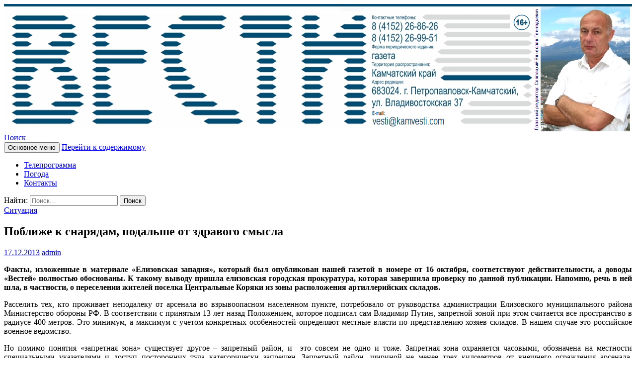

--- FILE ---
content_type: text/html; charset=UTF-8
request_url: https://kamvesti.com/poblizhe-k-snaryadam-podalshe-ot-zdravogo-smysla/
body_size: 18575
content:
<!DOCTYPE html>
<!--[if IE 7]>
<html class="ie ie7" lang="ru-RU">
<![endif]-->
<!--[if IE 8]>
<html class="ie ie8" lang="ru-RU">
<![endif]-->
<!--[if !(IE 7) & !(IE 8)]><!-->
<html lang="ru-RU">
<!--<![endif]-->
<head>
	<meta charset="UTF-8">
	<meta name="viewport" content="width=device-width">
	<title>Поближе к снарядам, подальше от здравого смысла | КАМЧАТСКОЕ ИНФОРМАЦИОННОЕ АГЕНТСТВО (КИА «ВЕСТИ»)</title>
	<link rel="profile" href="http://gmpg.org/xfn/11">
	<link rel="pingback" href="https://kamvesti.com/xmlrpc.php">
	<!--[if lt IE 9]>
	<script src="https://kamvesti.com/wp-content/themes/twentyfourteen/js/html5.js"></script>
	<![endif]-->
	<link rel="alternate" type="application/rss+xml" title="КАМЧАТСКОЕ ИНФОРМАЦИОННОЕ АГЕНТСТВО (КИА «ВЕСТИ») &raquo; Лента" href="https://kamvesti.com/feed/" />
<link rel="alternate" type="application/rss+xml" title="КАМЧАТСКОЕ ИНФОРМАЦИОННОЕ АГЕНТСТВО (КИА «ВЕСТИ») &raquo; Лента комментариев" href="https://kamvesti.com/comments/feed/" />
		<script type="text/javascript">
			window._wpemojiSettings = {"baseUrl":"https:\/\/s.w.org\/images\/core\/emoji\/72x72\/","ext":".png","source":{"concatemoji":"https:\/\/kamvesti.com\/wp-includes\/js\/wp-emoji-release.min.js?ver=7a36ffc3861b0b5e010f497ceabffc39"}};
			!function(a,b,c){function d(a){var c,d,e,f=b.createElement("canvas"),g=f.getContext&&f.getContext("2d"),h=String.fromCharCode;return g&&g.fillText?(g.textBaseline="top",g.font="600 32px Arial","flag"===a?(g.fillText(h(55356,56806,55356,56826),0,0),f.toDataURL().length>3e3):"diversity"===a?(g.fillText(h(55356,57221),0,0),c=g.getImageData(16,16,1,1).data,g.fillText(h(55356,57221,55356,57343),0,0),c=g.getImageData(16,16,1,1).data,e=c[0]+","+c[1]+","+c[2]+","+c[3],d!==e):("simple"===a?g.fillText(h(55357,56835),0,0):g.fillText(h(55356,57135),0,0),0!==g.getImageData(16,16,1,1).data[0])):!1}function e(a){var c=b.createElement("script");c.src=a,c.type="text/javascript",b.getElementsByTagName("head")[0].appendChild(c)}var f,g;c.supports={simple:d("simple"),flag:d("flag"),unicode8:d("unicode8"),diversity:d("diversity")},c.DOMReady=!1,c.readyCallback=function(){c.DOMReady=!0},c.supports.simple&&c.supports.flag&&c.supports.unicode8&&c.supports.diversity||(g=function(){c.readyCallback()},b.addEventListener?(b.addEventListener("DOMContentLoaded",g,!1),a.addEventListener("load",g,!1)):(a.attachEvent("onload",g),b.attachEvent("onreadystatechange",function(){"complete"===b.readyState&&c.readyCallback()})),f=c.source||{},f.concatemoji?e(f.concatemoji):f.wpemoji&&f.twemoji&&(e(f.twemoji),e(f.wpemoji)))}(window,document,window._wpemojiSettings);
		</script>
		<style type="text/css">
img.wp-smiley,
img.emoji {
	display: inline !important;
	border: none !important;
	box-shadow: none !important;
	height: 1em !important;
	width: 1em !important;
	margin: 0 .07em !important;
	vertical-align: -0.1em !important;
	background: none !important;
	padding: 0 !important;
}
</style>
<link rel='stylesheet' id='theme-my-login-css'  href='https://kamvesti.com/wp-content/plugins/theme-my-login/theme-my-login.css?ver=6.4.6' type='text/css' media='all' />
<link rel='stylesheet' id='collapsed-archives-style-css'  href='https://kamvesti.com/wp-content/plugins/collapsed-archives/style.css?ver=7a36ffc3861b0b5e010f497ceabffc39' type='text/css' media='all' />
<link rel='stylesheet' id='contact-form-7-css'  href='https://kamvesti.com/wp-content/plugins/contact-form-7/includes/css/styles.css?ver=4.5.1' type='text/css' media='all' />
<link rel='stylesheet' id='dashicons-css'  href='https://kamvesti.com/wp-includes/css/dashicons.min.css?ver=7a36ffc3861b0b5e010f497ceabffc39' type='text/css' media='all' />
<link rel='stylesheet' id='post-views-counter-frontend-css'  href='https://kamvesti.com/wp-content/plugins/post-views-counter/css/frontend.css?ver=1.2.10' type='text/css' media='all' />
<link rel='stylesheet' id='russian-currency-css'  href='https://kamvesti.com/wp-content/plugins/russian-currency/russian-currency.css?ver=7a36ffc3861b0b5e010f497ceabffc39' type='text/css' media='all' />
<link rel='stylesheet' id='wp-pagenavi-css'  href='https://kamvesti.com/wp-content/plugins/wp-pagenavi/pagenavi-css.css?ver=2.70' type='text/css' media='all' />
<link rel='stylesheet' id='genericons-css'  href='https://kamvesti.com/wp-content/themes/twentyfourteen/genericons/genericons.css?ver=3.0.3' type='text/css' media='all' />
<link rel='stylesheet' id='twentyfourteen-style-css'  href='https://kamvesti.com/wp-content/themes/twentyfourteen/style.css?ver=7a36ffc3861b0b5e010f497ceabffc39' type='text/css' media='all' />
<!--[if lt IE 9]>
<link rel='stylesheet' id='twentyfourteen-ie-css'  href='https://kamvesti.com/wp-content/themes/twentyfourteen/css/ie.css?ver=20131205' type='text/css' media='all' />
<![endif]-->
<script type='text/javascript' src='https://kamvesti.com/wp-includes/js/jquery/jquery.js?ver=1.11.3'></script>
<script type='text/javascript' src='https://kamvesti.com/wp-includes/js/jquery/jquery-migrate.min.js?ver=1.2.1'></script>
<link rel='https://api.w.org/' href='https://kamvesti.com/wp-json/' />
<link rel="EditURI" type="application/rsd+xml" title="RSD" href="https://kamvesti.com/xmlrpc.php?rsd" />
<link rel="wlwmanifest" type="application/wlwmanifest+xml" href="https://kamvesti.com/wp-includes/wlwmanifest.xml" /> 
<link rel='prev' title='«Революцию по-киевски» заказывали?' href='https://kamvesti.com/revolyuciyu-po-kievski-zakazyvali/' />
<link rel='next' title='Табу на секс' href='https://kamvesti.com/tabu-na-seks/' />

<link rel="canonical" href="https://kamvesti.com/poblizhe-k-snaryadam-podalshe-ot-zdravogo-smysla/" />
<link rel='shortlink' href='https://kamvesti.com/?p=15020' />
<link rel="alternate" type="application/json+oembed" href="https://kamvesti.com/wp-json/oembed/1.0/embed?url=https%3A%2F%2Fkamvesti.com%2Fpoblizhe-k-snaryadam-podalshe-ot-zdravogo-smysla%2F" />
<link rel="alternate" type="text/xml+oembed" href="https://kamvesti.com/wp-json/oembed/1.0/embed?url=https%3A%2F%2Fkamvesti.com%2Fpoblizhe-k-snaryadam-podalshe-ot-zdravogo-smysla%2F&#038;format=xml" />

<meta name="description" content="Факты, изложенные в материале «Елизовская западня», который был опубликован нашей газетой в номере от 16">
		<style type="text/css">.recentcomments a{display:inline !important;padding:0 !important;margin:0 !important;}</style>
			<style type="text/css" id="twentyfourteen-header-css">
			.site-title,
		.site-description {
			clip: rect(1px 1px 1px 1px); /* IE7 */
			clip: rect(1px, 1px, 1px, 1px);
			position: absolute;
		}
		</style>
	<link rel="icon" href="https://kamvesti.com/wp-content/uploads/2018/08/cropped-newlogo-32x32.png" sizes="32x32" />
<link rel="icon" href="https://kamvesti.com/wp-content/uploads/2018/08/cropped-newlogo-192x192.png" sizes="192x192" />
<link rel="apple-touch-icon-precomposed" href="https://kamvesti.com/wp-content/uploads/2018/08/cropped-newlogo-180x180.png" />
<meta name="msapplication-TileImage" content="https://kamvesti.com/wp-content/uploads/2018/08/cropped-newlogo-270x270.png" />
</head>

<body class="single single-post postid-15020 single-format-standard group-blog header-image singular">
<div style="max-width:1280px;margin:0 auto">
<div id="page" class="hfeed site">
	<div class="site-content" style="margin-right:0;border-top:5px solid #014c72">
		<div id="site-header">
		<a href="https://kamvesti.com/" rel="home">
			<img src="https://kamvesti.com/wp-content/uploads/2022/01/newlogo-2022.png" width="1260" height="251" alt="КАМЧАТСКОЕ ИНФОРМАЦИОННОЕ АГЕНТСТВО (КИА «ВЕСТИ»)">
		</a>
	</div>
		<header id="masthead" class="site-header" role="banner">
		<div class="header-main">
			<h1 class="site-title"><a href="https://kamvesti.com/" rel="home">КАМЧАТСКОЕ ИНФОРМАЦИОННОЕ АГЕНТСТВО (КИА «ВЕСТИ»)</a></h1>

			<div class="search-toggle">
				<a href="#search-container" class="screen-reader-text" aria-expanded="false" aria-controls="search-container">Поиск</a>
			</div>

			<nav id="primary-navigation" class="site-navigation primary-navigation" role="navigation">
				<button class="menu-toggle">Основное меню</button>
				<a class="screen-reader-text skip-link" href="#content">Перейти к содержимому</a>
				<div class="menu-verxnee-container"><ul id="primary-menu" class="nav-menu"><li id="menu-item-4444" class="menu-item menu-item-type-post_type menu-item-object-page menu-item-4444"><a href="https://kamvesti.com/teleprogramma/">Телепрограмма</a></li>
<li id="menu-item-4463" class="menu-item menu-item-type-post_type menu-item-object-page menu-item-4463"><a href="https://kamvesti.com/pogoda/">Погода</a></li>
<li id="menu-item-3418" class="menu-item menu-item-type-post_type menu-item-object-page menu-item-3418"><a href="https://kamvesti.com/kontakty/">Контакты</a></li>
</ul></div>			</nav>
		</div>
		<div id="search-container" class="search-box-wrapper hide">
			<div class="search-box">
				<form role="search" method="get" class="search-form" action="https://kamvesti.com/">
				<label>
					<span class="screen-reader-text">Найти:</span>
					<input type="search" class="search-field" placeholder="Поиск&hellip;" value="" name="s" title="Найти:" />
				</label>
				<input type="submit" class="search-submit" value="Поиск" />
			</form>			</div>
		</div>
	</header>
	</div><!-- #masthead -->
	<div id="main" class="site-main">
	<div id="primary" class="content-area">
		<div id="content" class="site-content" role="main">
			
<article id="post-15020" class="post-15020 post type-post status-publish format-standard hentry category-851">
	
	<header class="entry-header">
				<div class="entry-meta">
			<span class="cat-links"><a href="https://kamvesti.com/category/%d1%81%d0%b8%d1%82%d1%83%d0%b0%d1%86%d0%b8%d1%8f/" rel="category tag">Ситуация</a></span>
		</div>
		<h1 class="entry-title">Поближе к снарядам, подальше от здравого смысла</h1>
		<div class="entry-meta">
			<span class="entry-date"><a href="https://kamvesti.com/poblizhe-k-snaryadam-podalshe-ot-zdravogo-smysla/" rel="bookmark"><time class="entry-date" datetime="2013-12-17T15:19:22+00:00">17.12.2013</time></a></span> <span class="byline"><span class="author vcard"><a class="url fn n" href="https://kamvesti.com/author/badman/" rel="author">admin</a></span></span>		</div><!-- .entry-meta -->
	</header><!-- .entry-header -->

		<div class="entry-content">
		<p style="text-align: justify;"><strong>Факты, изложенные в материале «Елизовская западня», который был опубликован нашей газетой в номере от 16 октября, соответствуют действительности, а доводы «Вестей» полностью обоснованы. К такому выводу пришла елизовская городская прокуратура, которая завершила проверку по данной публикации. Напомню, речь в ней шла, в частности, о переселении жителей поселка Центральные Коряки из зоны расположения артиллерийских складов.</strong><span id="more-15020"></span></p>
<p style="text-align: justify;">Расселить тех, кто проживает неподалеку от арсенала во взрывоопасном населенном пункте, потребовало от руководства администрации Елизовского муниципального района Министерство обороны РФ. В соответствии с принятым 13 лет назад Положением, которое подписал сам Владимир Путин, запретной зоной при этом считается все пространство в радиусе 400 метров. Это минимум, а максимум с учетом конкретных особенностей определяют местные власти по представлению хозяев складов. В нашем случае это российское военное ведомство.</p>
<p style="text-align: justify;">Но помимо понятия «запретная зона» существует другое – запретный район, и  это совсем не одно и тоже. Запретная зона охраняется часовыми, обозначена на местности специальными указателями и доступ посторонних туда категорически запрещен. Запретный район, шириной не менее трех километров от внешнего ограждения арсенала, устанавливается только для военных складов ракет, боеприпасов, взрывчатых и химических веществ, легковоспламеняющихся и горючих жидкостей. То есть того, что и хранится близ Центральных Коряк.</p>
<p style="text-align: justify;">Для запретных районов также установлен ряд серьезных ограничений. Там нельзя строить объекты производственного, социально-бытового и иного назначения, проводить ландшафтно-реабилитационные, рекреационные и другие работы, которые могут создавать угрозу безопасности склада и сохранности находящегося там имущества.</p>
<p style="text-align: justify;">Все эти запреты несовместимы с жизнедеятельностью обычного гражданского поселка. Вывод напрашивается сам собой: такой населенный пункт надо расселять. Причем в запретном районе вокруг грозного арсенала в Елизовском районе расположилась не только северо-западная часть Центральных Коряк, но и целиком поселок Геологи.</p>
<p style="text-align: justify;">Переселение людей оттуда в более безопасное место – не прихоть военных командиров или гражданских чиновников. Восемь лет назад уже рвануло, да так, что ту канонаду местные жители запомнят на всю жизнь. Залпы начались в ночь на первое октября 2005 года на открытых площадках хранения боеприпасов, предназначенных для утилизации. В момент пожара на складах и в непосредственной близости от них людей не было. Но только для полной ликвидации пожара потребовалось около трех суток.</p>
<p style="text-align: justify;">Из зоны в радиусе 15 километров от горящих складов были эвакуированы около восьми тысяч жителей семи населенных пунктов. В результате пожара был нанесен большой материальный ущерб гражданскому населению. Снаряды взрывались даже в Южных Коряках. Один из боеприпасов упал около расположенного там оперативного штаба по ликвидации чрезвычайной ситуации, после чего штаб пришлось эвакуировать в поселок Раздольный.</p>
<p style="text-align: justify;">На территории склада горели 14 открытых площадок хранения боеприпасов, взорвались три заглубленных склада, площадь горения составила 19600 квадратных метров, имелась угроза взрывов и распространения пожара на соседние площадки хранения боеприпасов. Вся эта смертоносная заначка, предназначенная для постепенной утилизации, представляла угрозу населению Елизовского района, где проживают около девяти тысяч человек. В большинстве своем это пенсионеры, дети, женщины и множество дачников, которые как раз собирали урожай.</p>
<p style="text-align: justify;">Взрывной волной и осколками в жилых домах окрестных поселков вынесло окна. Жители всех деревень в радиусе до 20 километров в окружности были эвакуированы, так что никто не пострадал. Тем не менее, большое количество домов было разрушено, в радиусе от шести до восьми километров вокруг комплекса строения оказались сильно повреждены. Температура воздуха в радиусе 50 километров вокруг места увеличилась от пожаров по измерениям местных метеорологов на 5 градусов. Даже в Петропавловске в половине седьмого утра, когда произошел самый сильный взрыв, в некоторых квартирах распахнулись форточки, а на улице сработали сигнализации автомобилей. Общая сумма ущерба превысила 166 миллионов рублей.</p>
<p style="text-align: justify;">Сегодня в Центральных Коряках живут около 300 жителей. Еще чуть более 100 человек поселились в примыкающем к нему поселке Геологи. Окраина Центральных Коряк расположилась всего в двух километрах от злополучных складов, где хранятся торпеды, глубинные бомбы, мины и тротил, эквивалентные 1893 условным вагонам взрывчатки. Однако, как сообщил «Вестям» заместитель министра специальных программ и по делам казачества Камчатского края Евгений Липаков, вопрос о переселении этих людей за пределы запретного района краевыми властями не только никогда не рассматривался, но даже не ставился.</p>
<p style="text-align: justify;">Заниматься безопасностью тех, кто в любой момент может снова оказаться под обстрелом, должна краевая комиссия по чрезвычайным ситуациям и пожарной безопасности. В нее, помимо представителей регионального правительства, Минобороны и ряда федеральных надзорных органов, входит и начальник краевого управления МЧС РФ Олег Волынкин. Именно он отвечает на полуострове не только за ликвидацию результатов разного рода катаклизмов в крае, но и за их предупреждение. Но и эта структура ни разу за все время своей деятельности не заинтересовалась судьбой почти полутысячи человек, живущих, словно на пороховой бочке.</p>
<p style="text-align: justify;">Арсенал в Елизовском районе в 50 километрах от краевого центра был построен и набит боеприпасами несколько десятилетий назад, еще в советское время. За эти годы Центральные Коряки переживали как пору расцвета, когда являлись одним из сельскохозяйственных центров полуострова, так и период упадка, когда животноводы покидали родные места в поисках лучшей доли. Но застройка в опасной близости не прекращалась никогда.</p>
<p style="text-align: justify;">Подписанное нынешним президентом страны «Положение об установлении запретных зон и запретных районов при арсеналах, базах и складах Вооруженных Сил Российской Федерации, других войск, воинских формирований и органов» появилось только в 2000 году, и с тех пор строительство там законодательно запрещено. Но в прошлом веке кто-то еще давал официальные разрешения на возведение на опасной территории жилья и дачных поселков. Сегодня все это предстоит расхлебывать, но руки у спасательного министерства до данной проблемы никак не доходят.</p>
<p style="text-align: justify;">Напомним, что в советское время требования к хранению боеприпасов были еще жестче. Трехкилометровое пространство вокруг арсеналов являлось полностью запретным для любой застройки. Снарядные склады размещались в значительном удалении от городов и сел. Но существовавшие тогда запреты действовали не всегда, о чем напомнили взрывы арсенала во Владивостоке в жилом спальном районе Вторая речка. Изначально склады были построены довольно далеко от жилых домов, но, разрастаясь, город сам пришел к ним.</p>
<p style="text-align: justify;">В то время, когда горожане отчаянно нуждались в жилье, мало кто из строителей обращал внимание на запреты советского Министерства обороны и приказы военных о трехкилометровом запретном радиусе. Отчасти это происходило потому, что документ, где излагались условия хранения снарядов, мин и ракет был совершенно секретным. И когда, в начале девяностых, склад взлетел на воздух, эвакуировать пришлось десятки тысяч людей. Взрывы гремели прямо в жилых кварталах.</p>
<p style="text-align: justify;">Внимание на проблему федеральные власти обратили только в 2000 году. В предыдущее десятилетие в стране один за другим произошло не менее пяти взрывов складов боеприпасов. Тогда и появился новый документ за подписью Владимира Путина, который законодательно определил понятия запретных зон и запретных районов вокруг военных баз снабжения.</p>
<p style="text-align: justify;">Никакая запретная полоса, какой бы радиус ей не определили, конечно, не гарантирует того, что склад не взорвется из-за чьей-нибудь халатности или форс-мажорных обстоятельств. Но, по крайней мере, она сможет обезопасить людей, которые проживают в окрестностях арсенала, и даст им шанс не попасть под обстрел и остаться в живых. Если, не дай Бог, склады в Елизовском районе снова взлетят на воздух, то взрывная волна сметет с лица земли всю северо-западную часть Центральных Коряк и поселок Геологи. Вместе с теми, кто там живет.</p>
<p style="text-align: justify;">К сожалению, камчатское управление МЧС не имеет даже внятных расчетов, что будет, если взорвутся эти склады. Каков будет в случае трагедии радиус поражения, каких мест достигнет взрывная волна, к каким жертвам среди гражданского населения это приведет. Главный спасатель края господин Волынкин, очевидно, даже не знает, как делать подобные расчеты. Соответственно и его подчиненные имеют весьма смутное представление о том, как подступиться к этой проблеме, чтобы ее решить. Это еще раз доказывает, что МЧС как федеральная структура в Камчатском крае в плане предотвращения техногенных катастроф напоминает организацию неумелых, недееспособных и некомпетентных людей.</p>
<p style="text-align: justify;">Проверяя то, что было изложено в предыдущей нашей публикации, елизовская прокуратура установила, что «администрацией района мероприятия по переселению людей, проживающих в домах, расположенных в зоне артсклада, дислоцированного в поселке Центральные Коряки, не проводятся». Но администрация Елизовского района, без того работающая в режиме пожарной команды, и не должна этим заниматься. Вопрос в компетенции региональной исполнительной власти, а также тех, кому принадлежит арсенал. Сейчас военный прокурор Петропавловск-Камчатского гарнизона начал очередную, уже собственную проверку. А воз проблем и ныне там, где он был в прошлом веке.</p>
<p style="text-align: right;"><strong><em>Дмитрий ЧЕРНОВ</em></strong></p>
<p style="text-align: right;"><strong><em>Вячеслав СКАЛАЦКИЙ.</em></strong></p>
<p style="text-align: center;"><strong><em><a href="http://kamvesti.com/wp-content/uploads/2013/12/хранилище_web.jpg" rel="attachment wp-att-15026"><img class="aligncenter size-large wp-image-15026" src="http://kamvesti.com/wp-content/uploads/2013/12/хранилище_web-1024x768.jpg" alt="xranilishhe_web" width="474" height="356" srcset="http://kamvesti.com/wp-content/uploads/2013/12/хранилище_web-300x225.jpg 300w, http://kamvesti.com/wp-content/uploads/2013/12/хранилище_web-768x576.jpg 768w, http://kamvesti.com/wp-content/uploads/2013/12/хранилище_web.jpg 1024w" sizes="(max-width: 474px) 100vw, 474px" /></a></em></strong></p>
<p style="text-align: center;"><a href="http://kamvesti.com/wp-content/uploads/2013/12/Хранилище_без_ворот_web.jpg" rel="attachment wp-att-15027"><img class="aligncenter size-large wp-image-15027" src="http://kamvesti.com/wp-content/uploads/2013/12/Хранилище_без_ворот_web-1024x768.jpg" alt="xranilishhe_bez_vorot_web" width="474" height="356" srcset="http://kamvesti.com/wp-content/uploads/2013/12/Хранилище_без_ворот_web-300x225.jpg 300w, http://kamvesti.com/wp-content/uploads/2013/12/Хранилище_без_ворот_web-768x576.jpg 768w, http://kamvesti.com/wp-content/uploads/2013/12/Хранилище_без_ворот_web.jpg 1024w" sizes="(max-width: 474px) 100vw, 474px" /></a></p>
<p style="text-align: center;"><sup><strong>с боезапасом. Все что осталось от хранилищ после взрыва в поселке Южные Коряки.</strong></sup></p>
<div class="post-views post-15020 entry-meta">
			<span class="post-views-icon dashicons dashicons-chart-bar"></span>
			<span class="post-views-label">Post Views: </span>
			<span class="post-views-count">32</span>
			</div>	</div><!-- .entry-content -->
	
	</article><!-- #post-## -->
	<nav class="navigation post-navigation" role="navigation">
		<h1 class="screen-reader-text">Навигация по записям</h1>
		<div class="nav-links">
			<a href="https://kamvesti.com/revolyuciyu-po-kievski-zakazyvali/" rel="prev"><span class="meta-nav">Предыдущая запись</span>«Революцию по-киевски» заказывали?</a><a href="https://kamvesti.com/tabu-na-seks/" rel="next"><span class="meta-nav">Следующая запись</span>Табу на секс</a>		</div><!-- .nav-links -->
	</nav><!-- .navigation -->
			</div><!-- #content -->
	</div><!-- #primary -->

<div id="content-sidebar" class="content-sidebar widget-area" role="complementary">
	<aside id="text-4" class="widget widget_text">			<div class="textwidget"><center><a href="http://kamvesti.com/pismo-v-redakciyu/"> <img src="http://kamvesti.com/wp-content/uploads/2017/06/pismo1.jpg" alt="kamvesti"  /></a>

</div>
		</aside><aside id="text-7" class="widget widget_text"><h1 class="widget-title">Поделиться в соц. сетях:</h1>			<div class="textwidget"><center><script src="//yastatic.net/es5-shims/0.0.2/es5-shims.min.js"></script>
<script src="//yastatic.net/share2/share.js"></script>
<div class="ya-share2" data-services="vkontakte,facebook,odnoklassniki,moimir,gplus,twitter,blogger,whatsapp,telegram"></div></div>
		</aside><aside id="sideblog--4" class="widget widget_sideblog"><h1 class="widget-title">Новости</h1><ul><a href="https://kamvesti.com/vesti-iz-ut-mvd-rossii-po-dfo/" title="Вести из УТ МВД России по ДФО">Вести из УТ МВД России по ДФО</a><br>В начале марта 2023 года в Елизово начальник Управления на транспорте МВД России по ДФО генерал-майор полиции Александр Кем представил новых ...<br><a href="https://kamvesti.com/vesti-iz-ut-mvd-rossii-po-dfo/">2023-03-14 22:11:35</a><br><br><a href="https://kamvesti.com/vesti-iz-rosreestra-19/" title="Вести из Росреестра">Вести из Росреестра</a><br>Что такое реестровая ошибка и как её исправить?
Порядок исправления ошибок, содержащихся в Едином государственном реестре недвижимости (далее – ЕГРН), предусмотрен ст. ...<br><a href="https://kamvesti.com/vesti-iz-rosreestra-19/">2023-03-14 22:06:59</a><br><br><a href="https://kamvesti.com/vesti-iz-banka-rossii/" title="Вести из Банка России">Вести из Банка России</a><br>Средняя сумма средств жителей Камчатки на банковских счетах на начало текущего года составила 356 тысяч рублей – на 10 тысяч рублей ...<br><a href="https://kamvesti.com/vesti-iz-banka-rossii/">2023-03-14 22:05:29</a><br><br><a href="https://kamvesti.com/vesti-iz-arbitrazhnogo-suda-4/" title="Вести из Арбитражного суда">Вести из Арбитражного суда</a><br>На Камчатке продолжает расти количество дел о банкротстве
В 2022 году в Арбитражный суд Камчатского края поступило 812 заявлений о признании должника ...<br><a href="https://kamvesti.com/vesti-iz-arbitrazhnogo-suda-4/">2023-03-14 22:01:00</a><br><br><a href="https://kamvesti.com/vesti-iz-rosreestra-18/" title="ВЕСТИ ИЗ РОСРЕЕСТРА">ВЕСТИ ИЗ РОСРЕЕСТРА</a><br>Федеральная служба государственной регистрации, кадастра и картографии по Камчатскому краю
Почти 3 000 заявлений на проведение учетно-регистрационных действий поступило в Управление Росреестра ...<br><a href="https://kamvesti.com/vesti-iz-rosreestra-18/">2023-02-14 19:47:48</a><br><br></ul></aside><aside id="nav_menu-2" class="widget widget_nav_menu"><h1 class="widget-title">Рубрики</h1><div class="menu-rubriki-container"><ul id="menu-rubriki" class="menu"><li id="menu-item-3902" class="menu-item menu-item-type-taxonomy menu-item-object-category menu-item-3902"><a href="https://kamvesti.com/category/%d0%b3%d0%bb%d0%b0%d0%b2%d0%bd%d0%be%d0%b5/">Главное</a></li>
<li id="menu-item-1710" class="menu-item menu-item-type-taxonomy menu-item-object-category menu-item-1710"><a href="https://kamvesti.com/category/%d0%ba%d0%be%d0%bb%d0%be%d0%bd%d0%ba%d0%b0-%d1%80%d0%b5%d0%b4%d0%b0%d0%ba%d1%82%d0%be%d1%80%d0%b0/">Колонка редактора</a></li>
<li id="menu-item-2548" class="menu-item menu-item-type-taxonomy menu-item-object-category menu-item-2548"><a href="https://kamvesti.com/category/%d0%ba%d1%80%d0%b8%d0%bc%d0%b8%d0%bd%d0%b0%d0%bb%d1%8c%d0%bd%d0%b0%d1%8f/">Криминал</a></li>
<li id="menu-item-1709" class="menu-item menu-item-type-taxonomy menu-item-object-category menu-item-1709"><a href="https://kamvesti.com/category/%d0%b7%d0%b0%d1%80%d1%83%d0%b1%d0%b5%d0%b6%d0%bd%d1%8b%d0%b5-%d0%bd%d0%be%d0%b2%d0%be%d1%81%d1%82%d0%b8/">Зарубежные новости</a></li>
<li id="menu-item-1711" class="menu-item menu-item-type-taxonomy menu-item-object-category menu-item-1711"><a href="https://kamvesti.com/category/%d0%bb%d0%b8%d1%82%d0%b5%d1%80%d0%b0%d1%82%d1%83%d1%80%d0%bd%d0%b0%d1%8f-%d1%81%d1%82%d1%80%d0%b0%d0%bd%d0%b8%d1%86%d0%b0/">Литературная страница</a></li>
<li id="menu-item-1712" class="menu-item menu-item-type-taxonomy menu-item-object-category menu-item-has-children menu-item-1712"><a href="https://kamvesti.com/category/%d0%bd%d0%be%d0%b2%d0%be%d1%81%d1%82%d0%b8/">Новости</a>
<ul class="sub-menu">
	<li id="menu-item-1713" class="menu-item menu-item-type-taxonomy menu-item-object-category menu-item-1713"><a href="https://kamvesti.com/category/%d0%bd%d0%be%d0%b2%d0%be%d1%81%d1%82%d0%b8-%d0%b0%d0%b7%d0%b8%d0%b8/">Новости Азии</a></li>
	<li id="menu-item-1714" class="menu-item menu-item-type-taxonomy menu-item-object-category menu-item-1714"><a href="https://kamvesti.com/category/%d0%bd%d0%be%d0%b2%d0%be%d1%81%d1%82%d0%b8-%d0%be%d1%81%d0%b0%d0%b3%d0%be/">Новости ОСАГО</a></li>
	<li id="menu-item-1715" class="menu-item menu-item-type-taxonomy menu-item-object-category menu-item-1715"><a href="https://kamvesti.com/category/%d0%bd%d0%be%d0%b2%d0%be%d1%81%d1%82%d0%b8-%d1%80%d0%be%d1%81%d1%81%d0%b8%d0%b8/">Новости России</a></li>
</ul>
</li>
<li id="menu-item-2646" class="menu-item menu-item-type-taxonomy menu-item-object-category current-post-ancestor current-menu-parent current-post-parent menu-item-2646"><a href="https://kamvesti.com/category/%d1%81%d0%b8%d1%82%d1%83%d0%b0%d1%86%d0%b8%d1%8f/">Ситуация</a></li>
<li id="menu-item-1716" class="menu-item menu-item-type-taxonomy menu-item-object-category menu-item-1716"><a href="https://kamvesti.com/category/%d1%80%d0%b5%d0%bf%d0%bb%d0%b8%d0%ba%d0%b0/">Реплика</a></li>
<li id="menu-item-1717" class="menu-item menu-item-type-taxonomy menu-item-object-category menu-item-1717"><a href="https://kamvesti.com/category/tv-topics/">Телепрограмма на неделю</a></li>
<li id="menu-item-1718" class="menu-item menu-item-type-taxonomy menu-item-object-category menu-item-1718"><a href="https://kamvesti.com/category/%d1%82%d0%b5%d0%bc%d0%b0/">Тема</a></li>
<li id="menu-item-1719" class="menu-item menu-item-type-taxonomy menu-item-object-category menu-item-1719"><a href="https://kamvesti.com/category/%d1%82%d1%80%d0%b0%d0%b3%d0%b5%d0%b4%d0%b8%d0%b8/">Трагедии</a></li>
<li id="menu-item-1720" class="menu-item menu-item-type-taxonomy menu-item-object-category menu-item-1720"><a href="https://kamvesti.com/category/%d1%83%d1%80%d0%be%d0%ba%d0%b8-%d0%b8%d1%81%d1%82%d0%be%d1%80%d0%b8%d0%b8/">Уроки истории</a></li>
<li id="menu-item-3889" class="menu-item menu-item-type-taxonomy menu-item-object-category menu-item-3889"><a href="https://kamvesti.com/category/obyavleniya/">Объявления</a></li>
<li id="menu-item-4818" class="menu-item menu-item-type-taxonomy menu-item-object-category menu-item-4818"><a href="https://kamvesti.com/category/odnazhdy/">Развлекательная</a></li>
<li id="menu-item-5302" class="menu-item menu-item-type-taxonomy menu-item-object-category menu-item-5302"><a href="https://kamvesti.com/category/sportivnaya/">Спортивная</a></li>
<li id="menu-item-7397" class="menu-item menu-item-type-taxonomy menu-item-object-category menu-item-7397"><a href="https://kamvesti.com/category/%d0%b2%d0%be%d0%bf%d1%80%d0%be%d1%81-%d0%be%d1%82%d0%b2%d0%b5%d1%82/">вопрос &#8212; ответ</a></li>
<li id="menu-item-7398" class="menu-item menu-item-type-taxonomy menu-item-object-category menu-item-7398"><a href="https://kamvesti.com/category/sobytiya-goda/">События года</a></li>
<li id="menu-item-7399" class="menu-item menu-item-type-taxonomy menu-item-object-category menu-item-7399"><a href="https://kamvesti.com/category/novogodnyaya/">Новогодняя</a></li>
<li id="menu-item-7400" class="menu-item menu-item-type-taxonomy menu-item-object-category menu-item-7400"><a href="https://kamvesti.com/category/poluostrov/">Полуостров</a></li>
<li id="menu-item-7401" class="menu-item menu-item-type-taxonomy menu-item-object-category menu-item-7401"><a href="https://kamvesti.com/category/tvoi-lyudi-kamchatka/">Твои люди, Камчатка</a></li>
<li id="menu-item-7571" class="menu-item menu-item-type-taxonomy menu-item-object-category menu-item-7571"><a href="https://kamvesti.com/category/progulki-po-petropavlovsku/">Прогулки по Петропавловску</a></li>
<li id="menu-item-8370" class="menu-item menu-item-type-taxonomy menu-item-object-category menu-item-8370"><a href="https://kamvesti.com/category/informacionnaya/">Информационная</a></li>
<li id="menu-item-8540" class="menu-item menu-item-type-taxonomy menu-item-object-category menu-item-8540"><a href="https://kamvesti.com/category/pozdravitelnaya/">Поздравительная</a></li>
<li id="menu-item-9170" class="menu-item menu-item-type-taxonomy menu-item-object-category menu-item-9170"><a href="https://kamvesti.com/category/nekrologi/">Некрологи</a></li>
<li id="menu-item-12783" class="menu-item menu-item-type-taxonomy menu-item-object-category menu-item-12783"><a href="https://kamvesti.com/category/politprosvet/">Политпросвет</a></li>
<li id="menu-item-22577" class="menu-item menu-item-type-taxonomy menu-item-object-category menu-item-22577"><a href="https://kamvesti.com/category/korotkoj-strokoj/">Короткой строкой</a></li>
</ul></div></aside><aside id="tag_cloud-2" class="widget widget_tag_cloud"><h1 class="widget-title">Метки</h1><div class="tagcloud"><a href='https://kamvesti.com/tag/%d0%b1%d0%b5%d1%80%d0%b8%d0%bd%d0%b3%d0%b8%d1%8f-2016/' class='tag-link-251' title='18 записей' style='font-size: 13.6pt;'>«Берингия-2016»</a>
<a href='https://kamvesti.com/tag/a-i-denikin/' class='tag-link-975' title='8 записей' style='font-size: 8.7368421052632pt;'>А.И. Деникин</a>
<a href='https://kamvesti.com/tag/%d0%b2%d0%b8%d0%bb%d1%8e%d1%87%d0%b8%d0%bd%d1%81%d0%ba/' class='tag-link-38' title='7 записей' style='font-size: 8pt;'>Вилючинск</a>
<a href='https://kamvesti.com/tag/%d0%b2%d1%8f%d1%87%d0%b5%d1%81%d0%bb%d0%b0%d0%b2-%d1%81%d0%ba%d0%b0%d0%bb%d0%b0%d1%86%d0%ba%d0%b8%d0%b9/' class='tag-link-729' title='47 записей' style='font-size: 19.494736842105pt;'>Вячеслав СКАЛАЦКИЙ</a>
<a href='https://kamvesti.com/tag/%d0%b3%d0%b8%d0%b1%d0%b4%d0%b4/' class='tag-link-54' title='16 записей' style='font-size: 12.863157894737pt;'>ГИБДД</a>
<a href='https://kamvesti.com/tag/%d0%b5%d0%bb%d0%b8%d0%b7%d0%be%d0%b2%d0%be/' class='tag-link-116' title='10 записей' style='font-size: 10.063157894737pt;'>Елизово</a>
<a href='https://kamvesti.com/tag/%d0%b6%d0%ba%d1%85/' class='tag-link-59' title='15 записей' style='font-size: 12.421052631579pt;'>ЖКХ</a>
<a href='https://kamvesti.com/tag/%d0%b6%d0%b0%d0%bd%d0%bd%d0%b0-%d0%b1%d0%b0%d0%ba%d0%b0%d0%b5%d0%b2%d0%b0/' class='tag-link-763' title='28 записей' style='font-size: 16.252631578947pt;'>Жанна Бакаева</a>
<a href='https://kamvesti.com/tag/%d0%ba%d0%b0%d0%bc%d1%87%d0%b0%d1%82%d0%ba%d0%b0/' class='tag-link-150' title='16 записей' style='font-size: 12.863157894737pt;'>Камчатка</a>
<a href='https://kamvesti.com/tag/%d0%ba%d0%b0%d0%bc%d1%87%d0%b0%d1%82%d1%81%d0%ba%d0%b8%d0%b9-%d0%ba%d1%80%d0%b0%d0%b9/' class='tag-link-332' title='50 записей' style='font-size: 19.936842105263pt;'>Камчатский край</a>
<a href='https://kamvesti.com/tag/%d0%ba%d1%80%d1%8b%d0%bc/' class='tag-link-8' title='7 записей' style='font-size: 8pt;'>Крым</a>
<a href='https://kamvesti.com/tag/%d0%bc%d1%87%d1%81/' class='tag-link-129' title='12 записей' style='font-size: 11.094736842105pt;'>МЧС</a>
<a href='https://kamvesti.com/tag/%d0%bc%d0%b8%d0%bd%d0%be%d0%b1%d0%be%d1%80%d0%be%d0%bd%d1%8b/' class='tag-link-78' title='7 записей' style='font-size: 8pt;'>Минобороны</a>
<a href='https://kamvesti.com/tag/%d0%bd%d0%be%d0%b2%d1%8b%d0%b9-%d0%b3%d0%be%d0%b4/' class='tag-link-112' title='7 записей' style='font-size: 8pt;'>Новый год</a>
<a href='https://kamvesti.com/tag/%d0%be%d1%81%d0%b0%d0%b3%d0%be/' class='tag-link-22' title='10 записей' style='font-size: 10.063157894737pt;'>Осаго</a>
<a href='https://kamvesti.com/tag/%d0%bf%d0%b5%d1%82%d1%80%d0%be%d0%bf%d0%b0%d0%b2%d0%bb%d0%be%d0%b2%d1%81%d0%ba-%d0%ba%d0%b0%d0%bc%d1%87%d0%b0%d1%82%d1%81%d0%ba%d0%b8%d0%b9/' class='tag-link-110' title='30 записей' style='font-size: 16.694736842105pt;'>Петропавловск-Камчатский</a>
<a href='https://kamvesti.com/tag/%d1%81%d0%ba%d1%80/' class='tag-link-409' title='9 записей' style='font-size: 9.4736842105263pt;'>СКР</a>
<a href='https://kamvesti.com/tag/%d1%82%d0%b0%d1%82%d1%8c%d1%8f%d0%bd%d0%b0-%d1%81%d0%b5%d0%bc%d0%b5%d0%bd%d0%be%d0%b2%d0%b0/' class='tag-link-730' title='13 записей' style='font-size: 11.684210526316pt;'>Татьяна СЕМЕНОВА</a>
<a href='https://kamvesti.com/tag/%d1%82%d1%83%d1%80%d1%86%d0%b8%d1%8f/' class='tag-link-169' title='9 записей' style='font-size: 9.4736842105263pt;'>Турция</a>
<a href='https://kamvesti.com/tag/%d1%83%d0%ba%d1%80%d0%b0%d0%b8%d0%bd%d0%b0/' class='tag-link-9' title='16 записей' style='font-size: 12.863157894737pt;'>Украина</a>
<a href='https://kamvesti.com/tag/%d0%b1%d0%b5%d0%b7%d0%be%d0%bf%d0%b0%d1%81%d0%bd%d0%be%d1%81%d1%82%d1%8c/' class='tag-link-55' title='11 записей' style='font-size: 10.652631578947pt;'>безопасность</a>
<a href='https://kamvesti.com/tag/%d0%b2%d1%8b%d0%b1%d0%be%d1%80%d1%8b/' class='tag-link-233' title='13 записей' style='font-size: 11.684210526316pt;'>выборы</a>
<a href='https://kamvesti.com/tag/%d0%b2%d1%8b%d1%81%d1%82%d0%b0%d0%b2%d0%ba%d0%b0/' class='tag-link-80' title='13 записей' style='font-size: 11.684210526316pt;'>выставка</a>
<a href='https://kamvesti.com/tag/%d0%b3%d0%be%d0%bd%d0%ba%d0%b0-%d0%bd%d0%b0-%d1%81%d0%be%d0%b1%d0%b0%d1%87%d1%8c%d0%b8%d1%85-%d1%83%d0%bf%d1%80%d1%8f%d0%b6%d0%ba%d0%b0%d1%85/' class='tag-link-252' title='17 записей' style='font-size: 13.305263157895pt;'>гонка на собачьих упряжках</a>
<a href='https://kamvesti.com/tag/%d0%b4%d0%b5%d1%82%d0%b8/' class='tag-link-401' title='16 записей' style='font-size: 12.863157894737pt;'>дети</a>
<a href='https://kamvesti.com/tag/%d0%b7%d0%b0%d0%b4%d0%b5%d1%80%d0%b6%d0%b0%d0%bd%d0%b8%d0%b5-%d0%bd%d0%b0%d1%80%d1%83%d1%88%d0%b8%d1%82%d0%b5%d0%bb%d1%8f/' class='tag-link-77' title='14 записей' style='font-size: 12.126315789474pt;'>задержание нарушителя</a>
<a href='https://kamvesti.com/tag/%d0%ba%d0%be%d0%bd%d0%ba%d1%83%d1%80%d1%81/' class='tag-link-260' title='9 записей' style='font-size: 9.4736842105263pt;'>конкурс</a>
<a href='https://kamvesti.com/tag/%d0%ba%d1%80%d0%b0%d0%b6%d0%b0/' class='tag-link-26' title='13 записей' style='font-size: 11.684210526316pt;'>кража</a>
<a href='https://kamvesti.com/tag/%d0%ba%d1%83%d0%bb%d1%8c%d1%82%d1%83%d1%80%d0%b0/' class='tag-link-624' title='41 запись' style='font-size: 18.610526315789pt;'>культура</a>
<a href='https://kamvesti.com/tag/%d0%bc%d0%b5%d0%b4%d0%b8%d1%86%d0%b8%d0%bd%d0%b0/' class='tag-link-296' title='18 записей' style='font-size: 13.6pt;'>медицина</a>
<a href='https://kamvesti.com/tag/%d0%bc%d0%be%d1%88%d0%b5%d0%bd%d0%bd%d0%b8%d1%87%d0%b5%d1%81%d1%82%d0%b2%d0%be/' class='tag-link-114' title='34 записи' style='font-size: 17.431578947368pt;'>мошенничество</a>
<a href='https://kamvesti.com/tag/%d0%be%d0%b1%d1%80%d0%b0%d0%b7%d0%be%d0%b2%d0%b0%d0%bd%d0%b8%d0%b5/' class='tag-link-157' title='23 записи' style='font-size: 15.073684210526pt;'>образование</a>
<a href='https://kamvesti.com/tag/%d0%bf%d0%be%d0%b4%d1%80%d0%be%d1%81%d1%82%d0%ba%d0%b8/' class='tag-link-120' title='9 записей' style='font-size: 9.4736842105263pt;'>подростки</a>
<a href='https://kamvesti.com/tag/%d0%bf%d0%be%d0%bb%d0%b8%d1%82%d0%b8%d0%ba%d0%b0/' class='tag-link-279' title='8 записей' style='font-size: 8.7368421052632pt;'>политика</a>
<a href='https://kamvesti.com/tag/%d0%bf%d0%be%d0%bb%d0%b8%d1%86%d0%b8%d1%8f/' class='tag-link-27' title='62 записи' style='font-size: 21.263157894737pt;'>полиция</a>
<a href='https://kamvesti.com/tag/%d0%bf%d1%80%d0%b0%d0%b2%d0%be%d0%bf%d0%be%d1%80%d1%8f%d0%b4%d0%be%d0%ba/' class='tag-link-786' title='69 записей' style='font-size: 22pt;'>правопорядок</a>
<a href='https://kamvesti.com/tag/%d0%bf%d1%80%d0%b5%d0%b4%d0%bf%d1%80%d0%b8%d0%bd%d0%b8%d0%bc%d0%b0%d1%82%d0%b5%d0%bb%d1%8c%d1%81%d1%82%d0%b2%d0%be/' class='tag-link-44' title='7 записей' style='font-size: 8pt;'>предпринимательство</a>
<a href='https://kamvesti.com/tag/%d0%bf%d1%80%d0%be%d0%ba%d1%83%d1%80%d0%b0%d1%82%d1%83%d1%80%d0%b0/' class='tag-link-134' title='7 записей' style='font-size: 8pt;'>прокуратура</a>
<a href='https://kamvesti.com/tag/%d1%80%d0%b0%d1%81%d0%ba%d1%80%d1%8b%d1%82%d0%b8%d0%b5-%d0%bf%d1%80%d0%b5%d1%81%d1%82%d1%83%d0%bf%d0%bb%d0%b5%d0%bd%d0%b8%d1%8f/' class='tag-link-142' title='29 записей' style='font-size: 16.547368421053pt;'>раскрытие преступления</a>
<a href='https://kamvesti.com/tag/%d1%81%d0%bf%d0%be%d1%80%d1%82/' class='tag-link-70' title='10 записей' style='font-size: 10.063157894737pt;'>спорт</a>
<a href='https://kamvesti.com/tag/%d1%81%d1%82%d1%80%d0%be%d0%b8%d1%82%d0%b5%d0%bb%d1%8c%d1%81%d1%82%d0%b2%d0%be/' class='tag-link-29' title='10 записей' style='font-size: 10.063157894737pt;'>строительство</a>
<a href='https://kamvesti.com/tag/%d1%81%d1%83%d0%b4/' class='tag-link-298' title='11 записей' style='font-size: 10.652631578947pt;'>суд</a>
<a href='https://kamvesti.com/tag/%d1%82%d1%83%d1%80%d0%b8%d0%b7%d0%bc/' class='tag-link-47' title='10 записей' style='font-size: 10.063157894737pt;'>туризм</a>
<a href='https://kamvesti.com/tag/%d1%84%d0%b5%d1%81%d1%82%d0%b8%d0%b2%d0%b0%d0%bb%d1%8c/' class='tag-link-109' title='9 записей' style='font-size: 9.4736842105263pt;'>фестиваль</a>
<a href='https://kamvesti.com/tag/%d1%88%d0%ba%d0%be%d0%bb%d0%b0/' class='tag-link-62' title='8 записей' style='font-size: 8.7368421052632pt;'>школа</a></div>
</aside><aside id="text-2" class="widget widget_text"><h1 class="widget-title">Архив старого сайта</h1>			<div class="textwidget"><a href="http://kamvesti.com/old/">http://kamvesti.com/old/</a></div>
		</aside></div><!-- #content-sidebar -->
<div id="secondary">
		<h2 class="site-description">ОБЩЕСТВЕННО-ПОЛИТИЧЕСКОЕ ИЗДАНИЕ КАМЧАТСКОГО КРАЯ.</h2>
	
	
		<div id="primary-sidebar" class="primary-sidebar widget-area" role="complementary">
		<aside id="russian_currency-3" class="widget widget_russian_currency"><h1 class="widget-title">Курсы валют</h1><div class="russian-currency">
<table id="currency" cellspacing="0" cellpadding="0" border="0">
<tbody>
<tr><td class="curname" style="color:#000000;" colspan="2">Курс ЦБ</td></tr>
<tr>

<td>
<table cellspacing="0" cellpadding="0">
<tbody><tr>
<td><span class="znak" style="color:#f4b60c;">$</span></td>
<td>&nbsp;</td><td class="number" style="color:#000000;">77.82</td>
</tr></tbody>
</table>
</td>

<td style="padding-left:10px;">
<table cellspacing="0" cellpadding="0">
<tbody><tr><td><span class="znak" style="color:#f4b60c;">&euro;</span></td>
<td>&nbsp;</td><td class="number" style="color:#000000;">91.20</td></tr>
</tbody></table>
</td>

</tr>
</tbody>
</table> 
<table id="currency2" cellspacing="0" cellpadding="0" border="0">
<tbody>
<tr><td class="curname" style="color:#000000;" colspan="2">Биржевой курс</td></tr>
<tr>

<td>
<table cellspacing="0" cellpadding="0">
<tbody><tr>
<td><span class="znak" style="color:#f4b60c;">$</span></td>
<td>&nbsp;</td><td class="number" style="color:#000000;"><!doc</td>
</tr></tbody>
</table>
</td>

<td style="padding-left:10px;">
<table cellspacing="0" cellpadding="0">
<tbody><tr><td><span class="znak" style="color:#f4b60c;">&euro;</span></td>
<td>&nbsp;</td><td class="number" style="color:#000000;"><!doc</td>
</tr></tbody>
</table>
</td>

</tr>
</tbody>
</table> </div></aside><aside id="search-8" class="widget widget_search"><h1 class="widget-title">Поиск по сайту:</h1><form role="search" method="get" class="search-form" action="https://kamvesti.com/">
				<label>
					<span class="screen-reader-text">Найти:</span>
					<input type="search" class="search-field" placeholder="Поиск&hellip;" value="" name="s" title="Найти:" />
				</label>
				<input type="submit" class="search-submit" value="Поиск" />
			</form></aside><aside id="calendar-4" class="widget widget_calendar"><div id="calendar_wrap" class="calendar_wrap"><table id="wp-calendar">
	<caption>Январь 2026</caption>
	<thead>
	<tr>
		<th scope="col" title="Понедельник">Пн</th>
		<th scope="col" title="Вторник">Вт</th>
		<th scope="col" title="Среда">Ср</th>
		<th scope="col" title="Четверг">Чт</th>
		<th scope="col" title="Пятница">Пт</th>
		<th scope="col" title="Суббота">Сб</th>
		<th scope="col" title="Воскресенье">Вс</th>
	</tr>
	</thead>

	<tfoot>
	<tr>
		<td colspan="3" id="prev"><a href="https://kamvesti.com/2025/12/">&laquo; Дек</a></td>
		<td class="pad">&nbsp;</td>
		<td colspan="3" id="next" class="pad">&nbsp;</td>
	</tr>
	</tfoot>

	<tbody>
	<tr>
		<td colspan="3" class="pad">&nbsp;</td><td>1</td><td>2</td><td>3</td><td>4</td>
	</tr>
	<tr>
		<td>5</td><td><a href="https://kamvesti.com/2026/01/06/" aria-label="Записи, опубликованные 06.01.2026">6</a></td><td>7</td><td>8</td><td>9</td><td>10</td><td>11</td>
	</tr>
	<tr>
		<td>12</td><td>13</td><td><a href="https://kamvesti.com/2026/01/14/" aria-label="Записи, опубликованные 14.01.2026">14</a></td><td>15</td><td>16</td><td>17</td><td>18</td>
	</tr>
	<tr>
		<td>19</td><td><a href="https://kamvesti.com/2026/01/20/" aria-label="Записи, опубликованные 20.01.2026">20</a></td><td id="today">21</td><td>22</td><td>23</td><td>24</td><td>25</td>
	</tr>
	<tr>
		<td>26</td><td>27</td><td>28</td><td>29</td><td>30</td><td>31</td>
		<td class="pad" colspan="1">&nbsp;</td>
	</tr>
	</tbody>
	</table></div></aside><aside id="collapsed_archives_widget-5" class="widget widget_collapsed_archives_widget"><h1 class="widget-title">Архивы</h1><div class="collapsed-archives"><ul><li><input type="checkbox" id="archive-year-2026"><label for="archive-year-2026"></label>	<a href='https://kamvesti.com/2026/'>2026</a>&nbsp;(11)
<ul class="year">	<li><a href='https://kamvesti.com/2026/01/'>Январь</a>&nbsp;(11)</li>
</ul></li><li><input type="checkbox" id="archive-year-2025"><label for="archive-year-2025"></label>	<a href='https://kamvesti.com/2025/'>2025</a>&nbsp;(442)
<ul class="year">	<li><a href='https://kamvesti.com/2025/12/'>Декабрь</a>&nbsp;(51)</li>
	<li><a href='https://kamvesti.com/2025/11/'>Ноябрь</a>&nbsp;(35)</li>
	<li><a href='https://kamvesti.com/2025/10/'>Октябрь</a>&nbsp;(22)</li>
	<li><a href='https://kamvesti.com/2025/09/'>Сентябрь</a>&nbsp;(44)</li>
	<li><a href='https://kamvesti.com/2025/08/'>Август</a>&nbsp;(40)</li>
	<li><a href='https://kamvesti.com/2025/07/'>Июль</a>&nbsp;(52)</li>
	<li><a href='https://kamvesti.com/2025/06/'>Июнь</a>&nbsp;(36)</li>
	<li><a href='https://kamvesti.com/2025/05/'>Май</a>&nbsp;(18)</li>
	<li><a href='https://kamvesti.com/2025/04/'>Апрель</a>&nbsp;(40)</li>
	<li><a href='https://kamvesti.com/2025/03/'>Март</a>&nbsp;(49)</li>
	<li><a href='https://kamvesti.com/2025/02/'>Февраль</a>&nbsp;(33)</li>
	<li><a href='https://kamvesti.com/2025/01/'>Январь</a>&nbsp;(22)</li>
</ul></li><li><input type="checkbox" id="archive-year-2024"><label for="archive-year-2024"></label>	<a href='https://kamvesti.com/2024/'>2024</a>&nbsp;(388)
<ul class="year">	<li><a href='https://kamvesti.com/2024/12/'>Декабрь</a>&nbsp;(55)</li>
	<li><a href='https://kamvesti.com/2024/11/'>Ноябрь</a>&nbsp;(35)</li>
	<li><a href='https://kamvesti.com/2024/10/'>Октябрь</a>&nbsp;(34)</li>
	<li><a href='https://kamvesti.com/2024/09/'>Сентябрь</a>&nbsp;(29)</li>
	<li><a href='https://kamvesti.com/2024/08/'>Август</a>&nbsp;(37)</li>
	<li><a href='https://kamvesti.com/2024/07/'>Июль</a>&nbsp;(49)</li>
	<li><a href='https://kamvesti.com/2024/06/'>Июнь</a>&nbsp;(41)</li>
	<li><a href='https://kamvesti.com/2024/05/'>Май</a>&nbsp;(26)</li>
	<li><a href='https://kamvesti.com/2024/04/'>Апрель</a>&nbsp;(33)</li>
	<li><a href='https://kamvesti.com/2024/03/'>Март</a>&nbsp;(32)</li>
	<li><a href='https://kamvesti.com/2024/02/'>Февраль</a>&nbsp;(12)</li>
	<li><a href='https://kamvesti.com/2024/01/'>Январь</a>&nbsp;(5)</li>
</ul></li><li><input type="checkbox" id="archive-year-2023"><label for="archive-year-2023"></label>	<a href='https://kamvesti.com/2023/'>2023</a>&nbsp;(342)
<ul class="year">	<li><a href='https://kamvesti.com/2023/12/'>Декабрь</a>&nbsp;(41)</li>
	<li><a href='https://kamvesti.com/2023/11/'>Ноябрь</a>&nbsp;(20)</li>
	<li><a href='https://kamvesti.com/2023/10/'>Октябрь</a>&nbsp;(27)</li>
	<li><a href='https://kamvesti.com/2023/09/'>Сентябрь</a>&nbsp;(22)</li>
	<li><a href='https://kamvesti.com/2023/08/'>Август</a>&nbsp;(37)</li>
	<li><a href='https://kamvesti.com/2023/07/'>Июль</a>&nbsp;(38)</li>
	<li><a href='https://kamvesti.com/2023/06/'>Июнь</a>&nbsp;(28)</li>
	<li><a href='https://kamvesti.com/2023/05/'>Май</a>&nbsp;(17)</li>
	<li><a href='https://kamvesti.com/2023/04/'>Апрель</a>&nbsp;(34)</li>
	<li><a href='https://kamvesti.com/2023/03/'>Март</a>&nbsp;(26)</li>
	<li><a href='https://kamvesti.com/2023/02/'>Февраль</a>&nbsp;(29)</li>
	<li><a href='https://kamvesti.com/2023/01/'>Январь</a>&nbsp;(23)</li>
</ul></li><li><input type="checkbox" id="archive-year-2022"><label for="archive-year-2022"></label>	<a href='https://kamvesti.com/2022/'>2022</a>&nbsp;(475)
<ul class="year">	<li><a href='https://kamvesti.com/2022/12/'>Декабрь</a>&nbsp;(42)</li>
	<li><a href='https://kamvesti.com/2022/11/'>Ноябрь</a>&nbsp;(27)</li>
	<li><a href='https://kamvesti.com/2022/10/'>Октябрь</a>&nbsp;(32)</li>
	<li><a href='https://kamvesti.com/2022/09/'>Сентябрь</a>&nbsp;(48)</li>
	<li><a href='https://kamvesti.com/2022/08/'>Август</a>&nbsp;(46)</li>
	<li><a href='https://kamvesti.com/2022/07/'>Июль</a>&nbsp;(42)</li>
	<li><a href='https://kamvesti.com/2022/06/'>Июнь</a>&nbsp;(41)</li>
	<li><a href='https://kamvesti.com/2022/05/'>Май</a>&nbsp;(43)</li>
	<li><a href='https://kamvesti.com/2022/04/'>Апрель</a>&nbsp;(46)</li>
	<li><a href='https://kamvesti.com/2022/03/'>Март</a>&nbsp;(33)</li>
	<li><a href='https://kamvesti.com/2022/02/'>Февраль</a>&nbsp;(38)</li>
	<li><a href='https://kamvesti.com/2022/01/'>Январь</a>&nbsp;(37)</li>
</ul></li><li><input type="checkbox" id="archive-year-2021"><label for="archive-year-2021"></label>	<a href='https://kamvesti.com/2021/'>2021</a>&nbsp;(610)
<ul class="year">	<li><a href='https://kamvesti.com/2021/12/'>Декабрь</a>&nbsp;(40)</li>
	<li><a href='https://kamvesti.com/2021/11/'>Ноябрь</a>&nbsp;(49)</li>
	<li><a href='https://kamvesti.com/2021/10/'>Октябрь</a>&nbsp;(55)</li>
	<li><a href='https://kamvesti.com/2021/09/'>Сентябрь</a>&nbsp;(49)</li>
	<li><a href='https://kamvesti.com/2021/08/'>Август</a>&nbsp;(59)</li>
	<li><a href='https://kamvesti.com/2021/07/'>Июль</a>&nbsp;(77)</li>
	<li><a href='https://kamvesti.com/2021/06/'>Июнь</a>&nbsp;(59)</li>
	<li><a href='https://kamvesti.com/2021/05/'>Май</a>&nbsp;(30)</li>
	<li><a href='https://kamvesti.com/2021/04/'>Апрель</a>&nbsp;(52)</li>
	<li><a href='https://kamvesti.com/2021/03/'>Март</a>&nbsp;(55)</li>
	<li><a href='https://kamvesti.com/2021/02/'>Февраль</a>&nbsp;(41)</li>
	<li><a href='https://kamvesti.com/2021/01/'>Январь</a>&nbsp;(44)</li>
</ul></li><li><input type="checkbox" id="archive-year-2020"><label for="archive-year-2020"></label>	<a href='https://kamvesti.com/2020/'>2020</a>&nbsp;(559)
<ul class="year">	<li><a href='https://kamvesti.com/2020/12/'>Декабрь</a>&nbsp;(60)</li>
	<li><a href='https://kamvesti.com/2020/11/'>Ноябрь</a>&nbsp;(39)</li>
	<li><a href='https://kamvesti.com/2020/10/'>Октябрь</a>&nbsp;(53)</li>
	<li><a href='https://kamvesti.com/2020/09/'>Сентябрь</a>&nbsp;(62)</li>
	<li><a href='https://kamvesti.com/2020/08/'>Август</a>&nbsp;(52)</li>
	<li><a href='https://kamvesti.com/2020/07/'>Июль</a>&nbsp;(59)</li>
	<li><a href='https://kamvesti.com/2020/06/'>Июнь</a>&nbsp;(43)</li>
	<li><a href='https://kamvesti.com/2020/05/'>Май</a>&nbsp;(28)</li>
	<li><a href='https://kamvesti.com/2020/04/'>Апрель</a>&nbsp;(51)</li>
	<li><a href='https://kamvesti.com/2020/03/'>Март</a>&nbsp;(40)</li>
	<li><a href='https://kamvesti.com/2020/02/'>Февраль</a>&nbsp;(40)</li>
	<li><a href='https://kamvesti.com/2020/01/'>Январь</a>&nbsp;(32)</li>
</ul></li><li><input type="checkbox" id="archive-year-2019"><label for="archive-year-2019"></label>	<a href='https://kamvesti.com/2019/'>2019</a>&nbsp;(629)
<ul class="year">	<li><a href='https://kamvesti.com/2019/12/'>Декабрь</a>&nbsp;(65)</li>
	<li><a href='https://kamvesti.com/2019/11/'>Ноябрь</a>&nbsp;(61)</li>
	<li><a href='https://kamvesti.com/2019/10/'>Октябрь</a>&nbsp;(83)</li>
	<li><a href='https://kamvesti.com/2019/09/'>Сентябрь</a>&nbsp;(51)</li>
	<li><a href='https://kamvesti.com/2019/08/'>Август</a>&nbsp;(52)</li>
	<li><a href='https://kamvesti.com/2019/07/'>Июль</a>&nbsp;(55)</li>
	<li><a href='https://kamvesti.com/2019/06/'>Июнь</a>&nbsp;(36)</li>
	<li><a href='https://kamvesti.com/2019/05/'>Май</a>&nbsp;(44)</li>
	<li><a href='https://kamvesti.com/2019/04/'>Апрель</a>&nbsp;(50)</li>
	<li><a href='https://kamvesti.com/2019/03/'>Март</a>&nbsp;(50)</li>
	<li><a href='https://kamvesti.com/2019/02/'>Февраль</a>&nbsp;(45)</li>
	<li><a href='https://kamvesti.com/2019/01/'>Январь</a>&nbsp;(37)</li>
</ul></li><li><input type="checkbox" id="archive-year-2018"><label for="archive-year-2018"></label>	<a href='https://kamvesti.com/2018/'>2018</a>&nbsp;(571)
<ul class="year">	<li><a href='https://kamvesti.com/2018/12/'>Декабрь</a>&nbsp;(53)</li>
	<li><a href='https://kamvesti.com/2018/11/'>Ноябрь</a>&nbsp;(49)</li>
	<li><a href='https://kamvesti.com/2018/10/'>Октябрь</a>&nbsp;(61)</li>
	<li><a href='https://kamvesti.com/2018/09/'>Сентябрь</a>&nbsp;(48)</li>
	<li><a href='https://kamvesti.com/2018/08/'>Август</a>&nbsp;(53)</li>
	<li><a href='https://kamvesti.com/2018/07/'>Июль</a>&nbsp;(52)</li>
	<li><a href='https://kamvesti.com/2018/06/'>Июнь</a>&nbsp;(29)</li>
	<li><a href='https://kamvesti.com/2018/05/'>Май</a>&nbsp;(49)</li>
	<li><a href='https://kamvesti.com/2018/04/'>Апрель</a>&nbsp;(49)</li>
	<li><a href='https://kamvesti.com/2018/03/'>Март</a>&nbsp;(46)</li>
	<li><a href='https://kamvesti.com/2018/02/'>Февраль</a>&nbsp;(45)</li>
	<li><a href='https://kamvesti.com/2018/01/'>Январь</a>&nbsp;(37)</li>
</ul></li><li><input type="checkbox" id="archive-year-2017"><label for="archive-year-2017"></label>	<a href='https://kamvesti.com/2017/'>2017</a>&nbsp;(587)
<ul class="year">	<li><a href='https://kamvesti.com/2017/12/'>Декабрь</a>&nbsp;(46)</li>
	<li><a href='https://kamvesti.com/2017/11/'>Ноябрь</a>&nbsp;(43)</li>
	<li><a href='https://kamvesti.com/2017/10/'>Октябрь</a>&nbsp;(61)</li>
	<li><a href='https://kamvesti.com/2017/09/'>Сентябрь</a>&nbsp;(42)</li>
	<li><a href='https://kamvesti.com/2017/08/'>Август</a>&nbsp;(61)</li>
	<li><a href='https://kamvesti.com/2017/07/'>Июль</a>&nbsp;(33)</li>
	<li><a href='https://kamvesti.com/2017/06/'>Июнь</a>&nbsp;(48)</li>
	<li><a href='https://kamvesti.com/2017/05/'>Май</a>&nbsp;(51)</li>
	<li><a href='https://kamvesti.com/2017/04/'>Апрель</a>&nbsp;(51)</li>
	<li><a href='https://kamvesti.com/2017/03/'>Март</a>&nbsp;(64)</li>
	<li><a href='https://kamvesti.com/2017/02/'>Февраль</a>&nbsp;(44)</li>
	<li><a href='https://kamvesti.com/2017/01/'>Январь</a>&nbsp;(43)</li>
</ul></li><li><input type="checkbox" id="archive-year-2016"><label for="archive-year-2016"></label>	<a href='https://kamvesti.com/2016/'>2016</a>&nbsp;(971)
<ul class="year">	<li><a href='https://kamvesti.com/2016/12/'>Декабрь</a>&nbsp;(76)</li>
	<li><a href='https://kamvesti.com/2016/11/'>Ноябрь</a>&nbsp;(56)</li>
	<li><a href='https://kamvesti.com/2016/10/'>Октябрь</a>&nbsp;(51)</li>
	<li><a href='https://kamvesti.com/2016/09/'>Сентябрь</a>&nbsp;(52)</li>
	<li><a href='https://kamvesti.com/2016/08/'>Август</a>&nbsp;(79)</li>
	<li><a href='https://kamvesti.com/2016/07/'>Июль</a>&nbsp;(70)</li>
	<li><a href='https://kamvesti.com/2016/06/'>Июнь</a>&nbsp;(55)</li>
	<li><a href='https://kamvesti.com/2016/05/'>Май</a>&nbsp;(73)</li>
	<li><a href='https://kamvesti.com/2016/04/'>Апрель</a>&nbsp;(75)</li>
	<li><a href='https://kamvesti.com/2016/03/'>Март</a>&nbsp;(141)</li>
	<li><a href='https://kamvesti.com/2016/02/'>Февраль</a>&nbsp;(160)</li>
	<li><a href='https://kamvesti.com/2016/01/'>Январь</a>&nbsp;(83)</li>
</ul></li><li><input type="checkbox" id="archive-year-2015"><label for="archive-year-2015"></label>	<a href='https://kamvesti.com/2015/'>2015</a>&nbsp;(385)
<ul class="year">	<li><a href='https://kamvesti.com/2015/12/'>Декабрь</a>&nbsp;(195)</li>
	<li><a href='https://kamvesti.com/2015/11/'>Ноябрь</a>&nbsp;(190)</li>
</ul></li><li><input type="checkbox" id="archive-year-2013" checked><label for="archive-year-2013"></label>	<a href='https://kamvesti.com/2013/'>2013</a>&nbsp;(717)
<ul class="year">	<li><a href='https://kamvesti.com/2013/12/'>Декабрь</a>&nbsp;(56)</li>
	<li><a href='https://kamvesti.com/2013/11/'>Ноябрь</a>&nbsp;(55)</li>
	<li><a href='https://kamvesti.com/2013/10/'>Октябрь</a>&nbsp;(80)</li>
	<li><a href='https://kamvesti.com/2013/09/'>Сентябрь</a>&nbsp;(57)</li>
	<li><a href='https://kamvesti.com/2013/08/'>Август</a>&nbsp;(71)</li>
	<li><a href='https://kamvesti.com/2013/07/'>Июль</a>&nbsp;(77)</li>
	<li><a href='https://kamvesti.com/2013/06/'>Июнь</a>&nbsp;(44)</li>
	<li><a href='https://kamvesti.com/2013/05/'>Май</a>&nbsp;(37)</li>
	<li><a href='https://kamvesti.com/2013/04/'>Апрель</a>&nbsp;(73)</li>
	<li><a href='https://kamvesti.com/2013/03/'>Март</a>&nbsp;(69)</li>
	<li><a href='https://kamvesti.com/2013/02/'>Февраль</a>&nbsp;(59)</li>
	<li><a href='https://kamvesti.com/2013/01/'>Январь</a>&nbsp;(39)</li>
</ul></li><li><input type="checkbox" id="archive-year-2012"><label for="archive-year-2012"></label>	<a href='https://kamvesti.com/2012/'>2012</a>&nbsp;(819)
<ul class="year">	<li><a href='https://kamvesti.com/2012/12/'>Декабрь</a>&nbsp;(62)</li>
	<li><a href='https://kamvesti.com/2012/11/'>Ноябрь</a>&nbsp;(68)</li>
	<li><a href='https://kamvesti.com/2012/10/'>Октябрь</a>&nbsp;(77)</li>
	<li><a href='https://kamvesti.com/2012/09/'>Сентябрь</a>&nbsp;(64)</li>
	<li><a href='https://kamvesti.com/2012/08/'>Август</a>&nbsp;(56)</li>
	<li><a href='https://kamvesti.com/2012/07/'>Июль</a>&nbsp;(82)</li>
	<li><a href='https://kamvesti.com/2012/06/'>Июнь</a>&nbsp;(62)</li>
	<li><a href='https://kamvesti.com/2012/05/'>Май</a>&nbsp;(79)</li>
	<li><a href='https://kamvesti.com/2012/04/'>Апрель</a>&nbsp;(61)</li>
	<li><a href='https://kamvesti.com/2012/03/'>Март</a>&nbsp;(62)</li>
	<li><a href='https://kamvesti.com/2012/02/'>Февраль</a>&nbsp;(78)</li>
	<li><a href='https://kamvesti.com/2012/01/'>Январь</a>&nbsp;(68)</li>
</ul></li><li><input type="checkbox" id="archive-year-2011"><label for="archive-year-2011"></label>	<a href='https://kamvesti.com/2011/'>2011</a>&nbsp;(93)
<ul class="year">	<li><a href='https://kamvesti.com/2011/12/'>Декабрь</a>&nbsp;(2)</li>
	<li><a href='https://kamvesti.com/2011/11/'>Ноябрь</a>&nbsp;(2)</li>
	<li><a href='https://kamvesti.com/2011/08/'>Август</a>&nbsp;(1)</li>
	<li><a href='https://kamvesti.com/2011/07/'>Июль</a>&nbsp;(1)</li>
	<li><a href='https://kamvesti.com/2011/06/'>Июнь</a>&nbsp;(2)</li>
	<li><a href='https://kamvesti.com/2011/05/'>Май</a>&nbsp;(1)</li>
	<li><a href='https://kamvesti.com/2011/03/'>Март</a>&nbsp;(4)</li>
	<li><a href='https://kamvesti.com/2011/02/'>Февраль</a>&nbsp;(22)</li>
	<li><a href='https://kamvesti.com/2011/01/'>Январь</a>&nbsp;(58)</li>
</ul></li><li><input type="checkbox" id="archive-year-2010"><label for="archive-year-2010"></label>	<a href='https://kamvesti.com/2010/'>2010</a>&nbsp;(3)
<ul class="year">	<li><a href='https://kamvesti.com/2010/12/'>Декабрь</a>&nbsp;(1)</li>
	<li><a href='https://kamvesti.com/2010/11/'>Ноябрь</a>&nbsp;(2)</li>
</ul></li></ul></div></aside><aside id="recent-comments-4" class="widget widget_recent_comments"><h1 class="widget-title">Свежие комментарии</h1><ul id="recentcomments"><li class="recentcomments"><span class="comment-author-link">Ирина</span> к записи <a href="https://kamvesti.com/kgup-kamchatskij-vodokanal-usovershenstvuet-sistemu-raschetov-s-potrebitelyami/#comment-602">КГУП «Камчатский водоканал» усовершенствует систему расчетов с потребителями</a></li><li class="recentcomments"><span class="comment-author-link">Виктор Межлумян</span> к записи <a href="https://kamvesti.com/ix-zhizn-opasna-i-trudna/#comment-592">ИХ ЖИЗНЬ ОПАСНА И ТРУДНА</a></li><li class="recentcomments"><span class="comment-author-link">Елена</span> к записи <a href="https://kamvesti.com/gorod-zhilyuchinsk/#comment-591">ГОРОД ЖИЛЮЧИНСК</a></li><li class="recentcomments"><span class="comment-author-link">Елена</span> к записи <a href="https://kamvesti.com/redaktorskaya-kolonka-26/#comment-589">РЕДАКТОРСКАЯ КОЛОНКА</a></li><li class="recentcomments"><span class="comment-author-link">Виктор Межлумян</span> к записи <a href="https://kamvesti.com/redaktorskaya-kolonka-24/#comment-585">РЕДАКТОРСКАЯ КОЛОНКА</a></li></ul></aside>	</div><!-- #primary-sidebar -->
	</div><!-- #secondary -->

		</div><!-- #main -->
		<div class="site-hcontent">
		<footer id="colophon" class="site-footer" role="contentinfo">

			
			<div class="site-info">
				<!--?php do_action( 'twentyfourteen_credits' ); ?>
				<a href="https://ru.wordpress.org/">Сайт работает на WordPress</a-->
© 2013 ООО "Вести Плюс". При использовании материалов ссылка на сайт обязательна.<br>

<a href="http://yandex.ru/cy?base=0&amp;host=kamvesti.com"><img src="http://www.yandex.ru/cycounter?kamvesti.com" width="88" height="31" alt="Индекс цитирования" border="0" /></a>

<!--LiveInternet counter--><script type="text/javascript"><!--
document.write("<a href='http://www.liveinternet.ru/click' "+
"target=_blank><img src='//counter.yadro.ru/hit?t52.6;r"+
escape(document.referrer)+((typeof(screen)=="undefined")?"":
";s"+screen.width+"*"+screen.height+"*"+(screen.colorDepth?
screen.colorDepth:screen.pixelDepth))+";u"+escape(document.URL)+
";h"+escape(document.title.substring(0,80))+";"+Math.random()+
"' alt='' title='LiveInternet: показано число просмотров и"+
" посетителей за 24 часа' "+
"border='0' width='88' height='31'><\/a>")
//--></script><!--/LiveInternet-->

<!-- Yandex.Metrika informer -->
<a href="https://metrika.yandex.ru/stat/?id=31216596&amp;from=informer" target="_blank" rel="nofollow"><img src="https://mc.yandex.ru/informer/31216596/2_1_FFFFFFFF_EFEFEFFF_0_pageviews" style="width:80px; height:31px; border:0;" alt="Яндекс.Метрика" title="Яндекс.Метрика: данные за сегодня (просмотры)" onclick="try{Ya.Metrika.informer({i:this,id:31216596,lang:'ru'});return false}catch(e){}"></a>
<!-- /Yandex.Metrika informer -->

<!-- Yandex.Metrika counter -->
<script type="text/javascript">
    (function (d, w, c) {
        (w[c] = w[c] || []).push(function() {
            try {
                w.yaCounter31216596 = new Ya.Metrika({
                    id:31216596,
                    clickmap:true,
                    trackLinks:true,
                    accurateTrackBounce:true,
                    webvisor:true
                });
            } catch(e) { }
        });

        var n = d.getElementsByTagName("script")[0],
            s = d.createElement("script"),
            f = function () { n.parentNode.insertBefore(s, n); };
        s.type = "text/javascript";
        s.async = true;
        s.src = "https://mc.yandex.ru/metrika/watch.js";

        if (w.opera == "[object Opera]") {
            d.addEventListener("DOMContentLoaded", f, false);
        } else { f(); }
    })(document, window, "yandex_metrika_callbacks");
</script>
<noscript><div><img src="https://mc.yandex.ru/watch/31216596" style="position:absolute; left:-9999px;" alt="" /></div></noscript>
<!-- /Yandex.Metrika counter -->

<!-- Счетчик Google - Begin -->
<script>
  (function(i,s,o,g,r,a,m){i['GoogleAnalyticsObject']=r;i[r]=i[r]||function(){
  (i[r].q=i[r].q||[]).push(arguments)},i[r].l=1*new Date();a=s.createElement(o),
  m=s.getElementsByTagName(o)[0];a.async=1;a.src=g;m.parentNode.insertBefore(a,m)
  })(window,document,'script','//www.google-analytics.com/analytics.js','ga');

  ga('create', 'UA-64634738-1', 'auto');
  ga('send', 'pageview');

</script>
<!-- Счетчик Google - end -->	
			</div><!-- .site-info -->
		</footer><!-- #colophon -->
		</div>
	</div><!-- #page -->

	<script type='text/javascript' src='https://kamvesti.com/wp-content/plugins/contact-form-7/includes/js/jquery.form.min.js?ver=3.51.0-2014.06.20'></script>
<script type='text/javascript'>
/* <![CDATA[ */
var _wpcf7 = {"loaderUrl":"https:\/\/kamvesti.com\/wp-content\/plugins\/contact-form-7\/images\/ajax-loader.gif","recaptcha":{"messages":{"empty":"\u041f\u043e\u0436\u0430\u043b\u0443\u0439\u0441\u0442\u0430 \u043f\u043e\u0434\u0442\u0432\u0435\u0440\u0434\u0438\u0442\u0435, \u0447\u0442\u043e \u0412\u044b - \u043d\u0435 \u0440\u043e\u0431\u043e\u0442."}},"sending":"\u041e\u0442\u043f\u0440\u0430\u0432\u043a\u0430...","cached":"1"};
/* ]]> */
</script>
<script type='text/javascript' src='https://kamvesti.com/wp-content/plugins/contact-form-7/includes/js/scripts.js?ver=4.5.1'></script>
<script type='text/javascript' src='https://kamvesti.com/wp-content/themes/twentyfourteen/js/functions.js?ver=20150315'></script>
<script type='text/javascript' src='https://kamvesti.com/wp-includes/js/wp-embed.min.js?ver=7a36ffc3861b0b5e010f497ceabffc39'></script>
</div>
</body>
</html>
<!-- Dynamic page generated in 1.303 seconds. -->
<!-- Cached page generated by WP-Super-Cache on 2026-01-21 09:43:58 -->

<!-- Compression = gzip -->